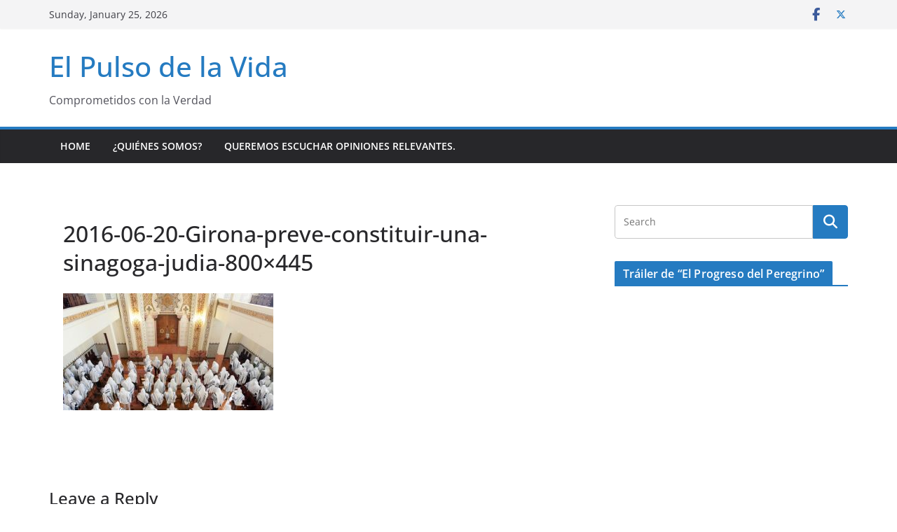

--- FILE ---
content_type: text/html; charset=UTF-8
request_url: https://elpulsodelavida.com/sinagoga-shiurim-shel-tora/2016-06-20-girona-preve-constituir-una-sinagoga-judia-800x445
body_size: 11818
content:
		<!doctype html>
		<html lang="en-US">
		
<head>

			<meta charset="UTF-8"/>
		<meta name="viewport" content="width=device-width, initial-scale=1">
		<link rel="profile" href="http://gmpg.org/xfn/11"/>
		
	<title>2016-06-20-Girona-preve-constituir-una-sinagoga-judia-800&#215;445 &#8211; El Pulso de la Vida</title>
<meta name='robots' content='max-image-preview:large' />
<link rel="alternate" type="application/rss+xml" title="El Pulso de la Vida &raquo; Feed" href="https://elpulsodelavida.com/feed" />
<link rel="alternate" type="application/rss+xml" title="El Pulso de la Vida &raquo; Comments Feed" href="https://elpulsodelavida.com/comments/feed" />
<link rel="alternate" type="application/rss+xml" title="El Pulso de la Vida &raquo; 2016-06-20-Girona-preve-constituir-una-sinagoga-judia-800&#215;445 Comments Feed" href="https://elpulsodelavida.com/sinagoga-shiurim-shel-tora/2016-06-20-girona-preve-constituir-una-sinagoga-judia-800x445/feed" />
<link rel="alternate" title="oEmbed (JSON)" type="application/json+oembed" href="https://elpulsodelavida.com/wp-json/oembed/1.0/embed?url=https%3A%2F%2Felpulsodelavida.com%2Fsinagoga-shiurim-shel-tora%2F2016-06-20-girona-preve-constituir-una-sinagoga-judia-800x445" />
<link rel="alternate" title="oEmbed (XML)" type="text/xml+oembed" href="https://elpulsodelavida.com/wp-json/oembed/1.0/embed?url=https%3A%2F%2Felpulsodelavida.com%2Fsinagoga-shiurim-shel-tora%2F2016-06-20-girona-preve-constituir-una-sinagoga-judia-800x445&#038;format=xml" />
<style id='wp-img-auto-sizes-contain-inline-css' type='text/css'>
img:is([sizes=auto i],[sizes^="auto," i]){contain-intrinsic-size:3000px 1500px}
/*# sourceURL=wp-img-auto-sizes-contain-inline-css */
</style>
<style id='wp-emoji-styles-inline-css' type='text/css'>

	img.wp-smiley, img.emoji {
		display: inline !important;
		border: none !important;
		box-shadow: none !important;
		height: 1em !important;
		width: 1em !important;
		margin: 0 0.07em !important;
		vertical-align: -0.1em !important;
		background: none !important;
		padding: 0 !important;
	}
/*# sourceURL=wp-emoji-styles-inline-css */
</style>
<style id='wp-block-library-inline-css' type='text/css'>
:root{--wp-block-synced-color:#7a00df;--wp-block-synced-color--rgb:122,0,223;--wp-bound-block-color:var(--wp-block-synced-color);--wp-editor-canvas-background:#ddd;--wp-admin-theme-color:#007cba;--wp-admin-theme-color--rgb:0,124,186;--wp-admin-theme-color-darker-10:#006ba1;--wp-admin-theme-color-darker-10--rgb:0,107,160.5;--wp-admin-theme-color-darker-20:#005a87;--wp-admin-theme-color-darker-20--rgb:0,90,135;--wp-admin-border-width-focus:2px}@media (min-resolution:192dpi){:root{--wp-admin-border-width-focus:1.5px}}.wp-element-button{cursor:pointer}:root .has-very-light-gray-background-color{background-color:#eee}:root .has-very-dark-gray-background-color{background-color:#313131}:root .has-very-light-gray-color{color:#eee}:root .has-very-dark-gray-color{color:#313131}:root .has-vivid-green-cyan-to-vivid-cyan-blue-gradient-background{background:linear-gradient(135deg,#00d084,#0693e3)}:root .has-purple-crush-gradient-background{background:linear-gradient(135deg,#34e2e4,#4721fb 50%,#ab1dfe)}:root .has-hazy-dawn-gradient-background{background:linear-gradient(135deg,#faaca8,#dad0ec)}:root .has-subdued-olive-gradient-background{background:linear-gradient(135deg,#fafae1,#67a671)}:root .has-atomic-cream-gradient-background{background:linear-gradient(135deg,#fdd79a,#004a59)}:root .has-nightshade-gradient-background{background:linear-gradient(135deg,#330968,#31cdcf)}:root .has-midnight-gradient-background{background:linear-gradient(135deg,#020381,#2874fc)}:root{--wp--preset--font-size--normal:16px;--wp--preset--font-size--huge:42px}.has-regular-font-size{font-size:1em}.has-larger-font-size{font-size:2.625em}.has-normal-font-size{font-size:var(--wp--preset--font-size--normal)}.has-huge-font-size{font-size:var(--wp--preset--font-size--huge)}.has-text-align-center{text-align:center}.has-text-align-left{text-align:left}.has-text-align-right{text-align:right}.has-fit-text{white-space:nowrap!important}#end-resizable-editor-section{display:none}.aligncenter{clear:both}.items-justified-left{justify-content:flex-start}.items-justified-center{justify-content:center}.items-justified-right{justify-content:flex-end}.items-justified-space-between{justify-content:space-between}.screen-reader-text{border:0;clip-path:inset(50%);height:1px;margin:-1px;overflow:hidden;padding:0;position:absolute;width:1px;word-wrap:normal!important}.screen-reader-text:focus{background-color:#ddd;clip-path:none;color:#444;display:block;font-size:1em;height:auto;left:5px;line-height:normal;padding:15px 23px 14px;text-decoration:none;top:5px;width:auto;z-index:100000}html :where(.has-border-color){border-style:solid}html :where([style*=border-top-color]){border-top-style:solid}html :where([style*=border-right-color]){border-right-style:solid}html :where([style*=border-bottom-color]){border-bottom-style:solid}html :where([style*=border-left-color]){border-left-style:solid}html :where([style*=border-width]){border-style:solid}html :where([style*=border-top-width]){border-top-style:solid}html :where([style*=border-right-width]){border-right-style:solid}html :where([style*=border-bottom-width]){border-bottom-style:solid}html :where([style*=border-left-width]){border-left-style:solid}html :where(img[class*=wp-image-]){height:auto;max-width:100%}:where(figure){margin:0 0 1em}html :where(.is-position-sticky){--wp-admin--admin-bar--position-offset:var(--wp-admin--admin-bar--height,0px)}@media screen and (max-width:600px){html :where(.is-position-sticky){--wp-admin--admin-bar--position-offset:0px}}

/*# sourceURL=wp-block-library-inline-css */
</style><style id='global-styles-inline-css' type='text/css'>
:root{--wp--preset--aspect-ratio--square: 1;--wp--preset--aspect-ratio--4-3: 4/3;--wp--preset--aspect-ratio--3-4: 3/4;--wp--preset--aspect-ratio--3-2: 3/2;--wp--preset--aspect-ratio--2-3: 2/3;--wp--preset--aspect-ratio--16-9: 16/9;--wp--preset--aspect-ratio--9-16: 9/16;--wp--preset--color--black: #000000;--wp--preset--color--cyan-bluish-gray: #abb8c3;--wp--preset--color--white: #ffffff;--wp--preset--color--pale-pink: #f78da7;--wp--preset--color--vivid-red: #cf2e2e;--wp--preset--color--luminous-vivid-orange: #ff6900;--wp--preset--color--luminous-vivid-amber: #fcb900;--wp--preset--color--light-green-cyan: #7bdcb5;--wp--preset--color--vivid-green-cyan: #00d084;--wp--preset--color--pale-cyan-blue: #8ed1fc;--wp--preset--color--vivid-cyan-blue: #0693e3;--wp--preset--color--vivid-purple: #9b51e0;--wp--preset--color--cm-color-1: #257BC1;--wp--preset--color--cm-color-2: #2270B0;--wp--preset--color--cm-color-3: #FFFFFF;--wp--preset--color--cm-color-4: #F9FEFD;--wp--preset--color--cm-color-5: #27272A;--wp--preset--color--cm-color-6: #16181A;--wp--preset--color--cm-color-7: #8F8F8F;--wp--preset--color--cm-color-8: #FFFFFF;--wp--preset--color--cm-color-9: #C7C7C7;--wp--preset--gradient--vivid-cyan-blue-to-vivid-purple: linear-gradient(135deg,rgb(6,147,227) 0%,rgb(155,81,224) 100%);--wp--preset--gradient--light-green-cyan-to-vivid-green-cyan: linear-gradient(135deg,rgb(122,220,180) 0%,rgb(0,208,130) 100%);--wp--preset--gradient--luminous-vivid-amber-to-luminous-vivid-orange: linear-gradient(135deg,rgb(252,185,0) 0%,rgb(255,105,0) 100%);--wp--preset--gradient--luminous-vivid-orange-to-vivid-red: linear-gradient(135deg,rgb(255,105,0) 0%,rgb(207,46,46) 100%);--wp--preset--gradient--very-light-gray-to-cyan-bluish-gray: linear-gradient(135deg,rgb(238,238,238) 0%,rgb(169,184,195) 100%);--wp--preset--gradient--cool-to-warm-spectrum: linear-gradient(135deg,rgb(74,234,220) 0%,rgb(151,120,209) 20%,rgb(207,42,186) 40%,rgb(238,44,130) 60%,rgb(251,105,98) 80%,rgb(254,248,76) 100%);--wp--preset--gradient--blush-light-purple: linear-gradient(135deg,rgb(255,206,236) 0%,rgb(152,150,240) 100%);--wp--preset--gradient--blush-bordeaux: linear-gradient(135deg,rgb(254,205,165) 0%,rgb(254,45,45) 50%,rgb(107,0,62) 100%);--wp--preset--gradient--luminous-dusk: linear-gradient(135deg,rgb(255,203,112) 0%,rgb(199,81,192) 50%,rgb(65,88,208) 100%);--wp--preset--gradient--pale-ocean: linear-gradient(135deg,rgb(255,245,203) 0%,rgb(182,227,212) 50%,rgb(51,167,181) 100%);--wp--preset--gradient--electric-grass: linear-gradient(135deg,rgb(202,248,128) 0%,rgb(113,206,126) 100%);--wp--preset--gradient--midnight: linear-gradient(135deg,rgb(2,3,129) 0%,rgb(40,116,252) 100%);--wp--preset--font-size--small: 13px;--wp--preset--font-size--medium: 16px;--wp--preset--font-size--large: 20px;--wp--preset--font-size--x-large: 24px;--wp--preset--font-size--xx-large: 30px;--wp--preset--font-size--huge: 36px;--wp--preset--font-family--dm-sans: DM Sans, sans-serif;--wp--preset--font-family--public-sans: Public Sans, sans-serif;--wp--preset--font-family--roboto: Roboto, sans-serif;--wp--preset--font-family--segoe-ui: Segoe UI, Arial, sans-serif;--wp--preset--font-family--ibm-plex-serif: IBM Plex Serif, sans-serif;--wp--preset--font-family--inter: Inter, sans-serif;--wp--preset--spacing--20: 0.44rem;--wp--preset--spacing--30: 0.67rem;--wp--preset--spacing--40: 1rem;--wp--preset--spacing--50: 1.5rem;--wp--preset--spacing--60: 2.25rem;--wp--preset--spacing--70: 3.38rem;--wp--preset--spacing--80: 5.06rem;--wp--preset--shadow--natural: 6px 6px 9px rgba(0, 0, 0, 0.2);--wp--preset--shadow--deep: 12px 12px 50px rgba(0, 0, 0, 0.4);--wp--preset--shadow--sharp: 6px 6px 0px rgba(0, 0, 0, 0.2);--wp--preset--shadow--outlined: 6px 6px 0px -3px rgb(255, 255, 255), 6px 6px rgb(0, 0, 0);--wp--preset--shadow--crisp: 6px 6px 0px rgb(0, 0, 0);}:root { --wp--style--global--content-size: 760px;--wp--style--global--wide-size: 1160px; }:where(body) { margin: 0; }.wp-site-blocks > .alignleft { float: left; margin-right: 2em; }.wp-site-blocks > .alignright { float: right; margin-left: 2em; }.wp-site-blocks > .aligncenter { justify-content: center; margin-left: auto; margin-right: auto; }:where(.wp-site-blocks) > * { margin-block-start: 24px; margin-block-end: 0; }:where(.wp-site-blocks) > :first-child { margin-block-start: 0; }:where(.wp-site-blocks) > :last-child { margin-block-end: 0; }:root { --wp--style--block-gap: 24px; }:root :where(.is-layout-flow) > :first-child{margin-block-start: 0;}:root :where(.is-layout-flow) > :last-child{margin-block-end: 0;}:root :where(.is-layout-flow) > *{margin-block-start: 24px;margin-block-end: 0;}:root :where(.is-layout-constrained) > :first-child{margin-block-start: 0;}:root :where(.is-layout-constrained) > :last-child{margin-block-end: 0;}:root :where(.is-layout-constrained) > *{margin-block-start: 24px;margin-block-end: 0;}:root :where(.is-layout-flex){gap: 24px;}:root :where(.is-layout-grid){gap: 24px;}.is-layout-flow > .alignleft{float: left;margin-inline-start: 0;margin-inline-end: 2em;}.is-layout-flow > .alignright{float: right;margin-inline-start: 2em;margin-inline-end: 0;}.is-layout-flow > .aligncenter{margin-left: auto !important;margin-right: auto !important;}.is-layout-constrained > .alignleft{float: left;margin-inline-start: 0;margin-inline-end: 2em;}.is-layout-constrained > .alignright{float: right;margin-inline-start: 2em;margin-inline-end: 0;}.is-layout-constrained > .aligncenter{margin-left: auto !important;margin-right: auto !important;}.is-layout-constrained > :where(:not(.alignleft):not(.alignright):not(.alignfull)){max-width: var(--wp--style--global--content-size);margin-left: auto !important;margin-right: auto !important;}.is-layout-constrained > .alignwide{max-width: var(--wp--style--global--wide-size);}body .is-layout-flex{display: flex;}.is-layout-flex{flex-wrap: wrap;align-items: center;}.is-layout-flex > :is(*, div){margin: 0;}body .is-layout-grid{display: grid;}.is-layout-grid > :is(*, div){margin: 0;}body{padding-top: 0px;padding-right: 0px;padding-bottom: 0px;padding-left: 0px;}a:where(:not(.wp-element-button)){text-decoration: underline;}:root :where(.wp-element-button, .wp-block-button__link){background-color: #32373c;border-width: 0;color: #fff;font-family: inherit;font-size: inherit;font-style: inherit;font-weight: inherit;letter-spacing: inherit;line-height: inherit;padding-top: calc(0.667em + 2px);padding-right: calc(1.333em + 2px);padding-bottom: calc(0.667em + 2px);padding-left: calc(1.333em + 2px);text-decoration: none;text-transform: inherit;}.has-black-color{color: var(--wp--preset--color--black) !important;}.has-cyan-bluish-gray-color{color: var(--wp--preset--color--cyan-bluish-gray) !important;}.has-white-color{color: var(--wp--preset--color--white) !important;}.has-pale-pink-color{color: var(--wp--preset--color--pale-pink) !important;}.has-vivid-red-color{color: var(--wp--preset--color--vivid-red) !important;}.has-luminous-vivid-orange-color{color: var(--wp--preset--color--luminous-vivid-orange) !important;}.has-luminous-vivid-amber-color{color: var(--wp--preset--color--luminous-vivid-amber) !important;}.has-light-green-cyan-color{color: var(--wp--preset--color--light-green-cyan) !important;}.has-vivid-green-cyan-color{color: var(--wp--preset--color--vivid-green-cyan) !important;}.has-pale-cyan-blue-color{color: var(--wp--preset--color--pale-cyan-blue) !important;}.has-vivid-cyan-blue-color{color: var(--wp--preset--color--vivid-cyan-blue) !important;}.has-vivid-purple-color{color: var(--wp--preset--color--vivid-purple) !important;}.has-cm-color-1-color{color: var(--wp--preset--color--cm-color-1) !important;}.has-cm-color-2-color{color: var(--wp--preset--color--cm-color-2) !important;}.has-cm-color-3-color{color: var(--wp--preset--color--cm-color-3) !important;}.has-cm-color-4-color{color: var(--wp--preset--color--cm-color-4) !important;}.has-cm-color-5-color{color: var(--wp--preset--color--cm-color-5) !important;}.has-cm-color-6-color{color: var(--wp--preset--color--cm-color-6) !important;}.has-cm-color-7-color{color: var(--wp--preset--color--cm-color-7) !important;}.has-cm-color-8-color{color: var(--wp--preset--color--cm-color-8) !important;}.has-cm-color-9-color{color: var(--wp--preset--color--cm-color-9) !important;}.has-black-background-color{background-color: var(--wp--preset--color--black) !important;}.has-cyan-bluish-gray-background-color{background-color: var(--wp--preset--color--cyan-bluish-gray) !important;}.has-white-background-color{background-color: var(--wp--preset--color--white) !important;}.has-pale-pink-background-color{background-color: var(--wp--preset--color--pale-pink) !important;}.has-vivid-red-background-color{background-color: var(--wp--preset--color--vivid-red) !important;}.has-luminous-vivid-orange-background-color{background-color: var(--wp--preset--color--luminous-vivid-orange) !important;}.has-luminous-vivid-amber-background-color{background-color: var(--wp--preset--color--luminous-vivid-amber) !important;}.has-light-green-cyan-background-color{background-color: var(--wp--preset--color--light-green-cyan) !important;}.has-vivid-green-cyan-background-color{background-color: var(--wp--preset--color--vivid-green-cyan) !important;}.has-pale-cyan-blue-background-color{background-color: var(--wp--preset--color--pale-cyan-blue) !important;}.has-vivid-cyan-blue-background-color{background-color: var(--wp--preset--color--vivid-cyan-blue) !important;}.has-vivid-purple-background-color{background-color: var(--wp--preset--color--vivid-purple) !important;}.has-cm-color-1-background-color{background-color: var(--wp--preset--color--cm-color-1) !important;}.has-cm-color-2-background-color{background-color: var(--wp--preset--color--cm-color-2) !important;}.has-cm-color-3-background-color{background-color: var(--wp--preset--color--cm-color-3) !important;}.has-cm-color-4-background-color{background-color: var(--wp--preset--color--cm-color-4) !important;}.has-cm-color-5-background-color{background-color: var(--wp--preset--color--cm-color-5) !important;}.has-cm-color-6-background-color{background-color: var(--wp--preset--color--cm-color-6) !important;}.has-cm-color-7-background-color{background-color: var(--wp--preset--color--cm-color-7) !important;}.has-cm-color-8-background-color{background-color: var(--wp--preset--color--cm-color-8) !important;}.has-cm-color-9-background-color{background-color: var(--wp--preset--color--cm-color-9) !important;}.has-black-border-color{border-color: var(--wp--preset--color--black) !important;}.has-cyan-bluish-gray-border-color{border-color: var(--wp--preset--color--cyan-bluish-gray) !important;}.has-white-border-color{border-color: var(--wp--preset--color--white) !important;}.has-pale-pink-border-color{border-color: var(--wp--preset--color--pale-pink) !important;}.has-vivid-red-border-color{border-color: var(--wp--preset--color--vivid-red) !important;}.has-luminous-vivid-orange-border-color{border-color: var(--wp--preset--color--luminous-vivid-orange) !important;}.has-luminous-vivid-amber-border-color{border-color: var(--wp--preset--color--luminous-vivid-amber) !important;}.has-light-green-cyan-border-color{border-color: var(--wp--preset--color--light-green-cyan) !important;}.has-vivid-green-cyan-border-color{border-color: var(--wp--preset--color--vivid-green-cyan) !important;}.has-pale-cyan-blue-border-color{border-color: var(--wp--preset--color--pale-cyan-blue) !important;}.has-vivid-cyan-blue-border-color{border-color: var(--wp--preset--color--vivid-cyan-blue) !important;}.has-vivid-purple-border-color{border-color: var(--wp--preset--color--vivid-purple) !important;}.has-cm-color-1-border-color{border-color: var(--wp--preset--color--cm-color-1) !important;}.has-cm-color-2-border-color{border-color: var(--wp--preset--color--cm-color-2) !important;}.has-cm-color-3-border-color{border-color: var(--wp--preset--color--cm-color-3) !important;}.has-cm-color-4-border-color{border-color: var(--wp--preset--color--cm-color-4) !important;}.has-cm-color-5-border-color{border-color: var(--wp--preset--color--cm-color-5) !important;}.has-cm-color-6-border-color{border-color: var(--wp--preset--color--cm-color-6) !important;}.has-cm-color-7-border-color{border-color: var(--wp--preset--color--cm-color-7) !important;}.has-cm-color-8-border-color{border-color: var(--wp--preset--color--cm-color-8) !important;}.has-cm-color-9-border-color{border-color: var(--wp--preset--color--cm-color-9) !important;}.has-vivid-cyan-blue-to-vivid-purple-gradient-background{background: var(--wp--preset--gradient--vivid-cyan-blue-to-vivid-purple) !important;}.has-light-green-cyan-to-vivid-green-cyan-gradient-background{background: var(--wp--preset--gradient--light-green-cyan-to-vivid-green-cyan) !important;}.has-luminous-vivid-amber-to-luminous-vivid-orange-gradient-background{background: var(--wp--preset--gradient--luminous-vivid-amber-to-luminous-vivid-orange) !important;}.has-luminous-vivid-orange-to-vivid-red-gradient-background{background: var(--wp--preset--gradient--luminous-vivid-orange-to-vivid-red) !important;}.has-very-light-gray-to-cyan-bluish-gray-gradient-background{background: var(--wp--preset--gradient--very-light-gray-to-cyan-bluish-gray) !important;}.has-cool-to-warm-spectrum-gradient-background{background: var(--wp--preset--gradient--cool-to-warm-spectrum) !important;}.has-blush-light-purple-gradient-background{background: var(--wp--preset--gradient--blush-light-purple) !important;}.has-blush-bordeaux-gradient-background{background: var(--wp--preset--gradient--blush-bordeaux) !important;}.has-luminous-dusk-gradient-background{background: var(--wp--preset--gradient--luminous-dusk) !important;}.has-pale-ocean-gradient-background{background: var(--wp--preset--gradient--pale-ocean) !important;}.has-electric-grass-gradient-background{background: var(--wp--preset--gradient--electric-grass) !important;}.has-midnight-gradient-background{background: var(--wp--preset--gradient--midnight) !important;}.has-small-font-size{font-size: var(--wp--preset--font-size--small) !important;}.has-medium-font-size{font-size: var(--wp--preset--font-size--medium) !important;}.has-large-font-size{font-size: var(--wp--preset--font-size--large) !important;}.has-x-large-font-size{font-size: var(--wp--preset--font-size--x-large) !important;}.has-xx-large-font-size{font-size: var(--wp--preset--font-size--xx-large) !important;}.has-huge-font-size{font-size: var(--wp--preset--font-size--huge) !important;}.has-dm-sans-font-family{font-family: var(--wp--preset--font-family--dm-sans) !important;}.has-public-sans-font-family{font-family: var(--wp--preset--font-family--public-sans) !important;}.has-roboto-font-family{font-family: var(--wp--preset--font-family--roboto) !important;}.has-segoe-ui-font-family{font-family: var(--wp--preset--font-family--segoe-ui) !important;}.has-ibm-plex-serif-font-family{font-family: var(--wp--preset--font-family--ibm-plex-serif) !important;}.has-inter-font-family{font-family: var(--wp--preset--font-family--inter) !important;}
/*# sourceURL=global-styles-inline-css */
</style>

<link rel='stylesheet' id='colormag_style-css' href='https://elpulsodelavida.com/wp-content/themes/colormag/style.css?ver=1769304638' type='text/css' media='all' />
<style id='colormag_style-inline-css' type='text/css'>
body{color:#444444;}.cm-posts .post{box-shadow:0px 0px 2px 0px #E4E4E7;}@media screen and (min-width: 992px) {.cm-primary{width:70%;}}.colormag-button,
			input[type="reset"],
			input[type="button"],
			input[type="submit"],
			button,
			.cm-entry-button span,
			.wp-block-button .wp-block-button__link{color:#ffffff;}.cm-content{background-color:#ffffff;background-size:contain;}body,body.boxed{background-color:;background-position:;background-size:cover;background-attachment:fixed;background-repeat:no-repeat;}.cm-header .cm-menu-toggle svg,
			.cm-header .cm-menu-toggle svg{fill:#fff;}.cm-footer-bar-area .cm-footer-bar__2 a{color:#207daf;}body{color:#444444;}.cm-posts .post{box-shadow:0px 0px 2px 0px #E4E4E7;}@media screen and (min-width: 992px) {.cm-primary{width:70%;}}.colormag-button,
			input[type="reset"],
			input[type="button"],
			input[type="submit"],
			button,
			.cm-entry-button span,
			.wp-block-button .wp-block-button__link{color:#ffffff;}.cm-content{background-color:#ffffff;background-size:contain;}body,body.boxed{background-color:;background-position:;background-size:cover;background-attachment:fixed;background-repeat:no-repeat;}.cm-header .cm-menu-toggle svg,
			.cm-header .cm-menu-toggle svg{fill:#fff;}.cm-footer-bar-area .cm-footer-bar__2 a{color:#207daf;}.cm-header-builder .cm-header-buttons .cm-header-button .cm-button{background-color:#207daf;}.cm-header-builder .cm-header-top-row{background-color:#f4f4f5;}.cm-header-builder .cm-primary-nav .sub-menu, .cm-header-builder .cm-primary-nav .children{background-color:#232323;background-size:contain;}.cm-header-builder nav.cm-secondary-nav ul.sub-menu, .cm-header-builder .cm-secondary-nav .children{background-color:#232323;background-size:contain;}.cm-footer-builder .cm-footer-bottom-row{border-color:#3F3F46;}:root{--top-grid-columns: 4;
			--main-grid-columns: 4;
			--bottom-grid-columns: 2;
			}.cm-footer-builder .cm-footer-bottom-row .cm-footer-col{flex-direction: column;}.cm-footer-builder .cm-footer-main-row .cm-footer-col{flex-direction: column;}.cm-footer-builder .cm-footer-top-row .cm-footer-col{flex-direction: column;} :root{--cm-color-1: #257BC1;--cm-color-2: #2270B0;--cm-color-3: #FFFFFF;--cm-color-4: #F9FEFD;--cm-color-5: #27272A;--cm-color-6: #16181A;--cm-color-7: #8F8F8F;--cm-color-8: #FFFFFF;--cm-color-9: #C7C7C7;}:root {--wp--preset--color--cm-color-1:#257BC1;--wp--preset--color--cm-color-2:#2270B0;--wp--preset--color--cm-color-3:#FFFFFF;--wp--preset--color--cm-color-4:#F9FEFD;--wp--preset--color--cm-color-5:#27272A;--wp--preset--color--cm-color-6:#16181A;--wp--preset--color--cm-color-7:#8F8F8F;--wp--preset--color--cm-color-8:#FFFFFF;--wp--preset--color--cm-color-9:#C7C7C7;}:root {--e-global-color-cmcolor1: #257BC1;--e-global-color-cmcolor2: #2270B0;--e-global-color-cmcolor3: #FFFFFF;--e-global-color-cmcolor4: #F9FEFD;--e-global-color-cmcolor5: #27272A;--e-global-color-cmcolor6: #16181A;--e-global-color-cmcolor7: #8F8F8F;--e-global-color-cmcolor8: #FFFFFF;--e-global-color-cmcolor9: #C7C7C7;}
/*# sourceURL=colormag_style-inline-css */
</style>
<link rel='stylesheet' id='font-awesome-all-css' href='https://elpulsodelavida.com/wp-content/themes/colormag/inc/customizer/customind/assets/fontawesome/v6/css/all.min.css?ver=6.2.4' type='text/css' media='all' />
<link rel='stylesheet' id='font-awesome-4-css' href='https://elpulsodelavida.com/wp-content/themes/colormag/assets/library/font-awesome/css/v4-shims.min.css?ver=4.7.0' type='text/css' media='all' />
<link rel='stylesheet' id='colormag-font-awesome-6-css' href='https://elpulsodelavida.com/wp-content/themes/colormag/inc/customizer/customind/assets/fontawesome/v6/css/all.min.css?ver=6.2.4' type='text/css' media='all' />
<script type="text/javascript" src="https://elpulsodelavida.com/wp-includes/js/jquery/jquery.min.js?ver=3.7.1" id="jquery-core-js"></script>
<script type="text/javascript" src="https://elpulsodelavida.com/wp-includes/js/jquery/jquery-migrate.min.js?ver=3.4.1" id="jquery-migrate-js"></script>
<link rel="https://api.w.org/" href="https://elpulsodelavida.com/wp-json/" /><link rel="alternate" title="JSON" type="application/json" href="https://elpulsodelavida.com/wp-json/wp/v2/media/853" /><link rel="EditURI" type="application/rsd+xml" title="RSD" href="https://elpulsodelavida.com/xmlrpc.php?rsd" />
<meta name="generator" content="WordPress 6.9" />
<link rel="canonical" href="https://elpulsodelavida.com/sinagoga-shiurim-shel-tora/2016-06-20-girona-preve-constituir-una-sinagoga-judia-800x445" />
<link rel='shortlink' href='https://elpulsodelavida.com/?p=853' />
<style class='wp-fonts-local' type='text/css'>
@font-face{font-family:"DM Sans";font-style:normal;font-weight:100 900;font-display:fallback;src:url('https://fonts.gstatic.com/s/dmsans/v15/rP2Hp2ywxg089UriCZOIHTWEBlw.woff2') format('woff2');}
@font-face{font-family:"Public Sans";font-style:normal;font-weight:100 900;font-display:fallback;src:url('https://fonts.gstatic.com/s/publicsans/v15/ijwOs5juQtsyLLR5jN4cxBEoRDf44uE.woff2') format('woff2');}
@font-face{font-family:Roboto;font-style:normal;font-weight:100 900;font-display:fallback;src:url('https://fonts.gstatic.com/s/roboto/v30/KFOjCnqEu92Fr1Mu51TjASc6CsE.woff2') format('woff2');}
@font-face{font-family:"IBM Plex Serif";font-style:normal;font-weight:400;font-display:fallback;src:url('https://elpulsodelavida.com/wp-content/themes/colormag/assets/fonts/IBMPlexSerif-Regular.woff2') format('woff2');}
@font-face{font-family:"IBM Plex Serif";font-style:normal;font-weight:700;font-display:fallback;src:url('https://elpulsodelavida.com/wp-content/themes/colormag/assets/fonts/IBMPlexSerif-Bold.woff2') format('woff2');}
@font-face{font-family:"IBM Plex Serif";font-style:normal;font-weight:600;font-display:fallback;src:url('https://elpulsodelavida.com/wp-content/themes/colormag/assets/fonts/IBMPlexSerif-SemiBold.woff2') format('woff2');}
@font-face{font-family:Inter;font-style:normal;font-weight:400;font-display:fallback;src:url('https://elpulsodelavida.com/wp-content/themes/colormag/assets/fonts/Inter-Regular.woff2') format('woff2');}
</style>
<link rel="icon" href="https://elpulsodelavida.com/wp-content/uploads/2017/09/hP4o8Esk_400x400-e1504265630885-150x150.jpg" sizes="32x32" />
<link rel="icon" href="https://elpulsodelavida.com/wp-content/uploads/2017/09/hP4o8Esk_400x400-e1504265630885-300x300.jpg" sizes="192x192" />
<link rel="apple-touch-icon" href="https://elpulsodelavida.com/wp-content/uploads/2017/09/hP4o8Esk_400x400-e1504265630885-300x300.jpg" />
<meta name="msapplication-TileImage" content="https://elpulsodelavida.com/wp-content/uploads/2017/09/hP4o8Esk_400x400-e1504265630885-300x300.jpg" />

</head>

<body class="attachment wp-singular attachment-template-default single single-attachment postid-853 attachmentid-853 attachment-jpeg wp-embed-responsive wp-theme-colormag cm-header-layout-1 adv-style-1 cm-normal-container cm-right-sidebar right-sidebar wide cm-started-content">




		<div id="page" class="hfeed site">
				<a class="skip-link screen-reader-text" href="#main">Skip to content</a>
		

			<header id="cm-masthead" class="cm-header cm-layout-1 cm-layout-1-style-1 cm-full-width">
		
		
				<div class="cm-top-bar">
					<div class="cm-container">
						<div class="cm-row">
							<div class="cm-top-bar__1">
				
		<div class="date-in-header">
			Sunday, January 25, 2026		</div>

									</div>

							<div class="cm-top-bar__2">
				
		<div class="social-links">
			<ul>
				<li><a href="https://www.facebook.com/Elpulsodelavidafm/" target="_blank"><i class="fa fa-facebook"></i></a></li><li><a href="https://twitter.com/PulsoVida" target="_blank"><i class="fa-brands fa-x-twitter"></i></a></li>			</ul>
		</div><!-- .social-links -->
									</div>
						</div>
					</div>
				</div>

				
				<div class="cm-main-header">
		
		
	<div id="cm-header-1" class="cm-header-1">
		<div class="cm-container">
			<div class="cm-row">

				<div class="cm-header-col-1">
										<div id="cm-site-branding" class="cm-site-branding">
							</div><!-- #cm-site-branding -->
	
	<div id="cm-site-info" class="">
								<h3 class="cm-site-title">
							<a href="https://elpulsodelavida.com/" title="El Pulso de la Vida" rel="home">El Pulso de la Vida</a>
						</h3>
						
											<p class="cm-site-description">
							Comprometidos con la Verdad						</p><!-- .cm-site-description -->
											</div><!-- #cm-site-info -->
					</div><!-- .cm-header-col-1 -->

				<div class="cm-header-col-2">
								</div><!-- .cm-header-col-2 -->

		</div>
	</div>
</div>
		
<div id="cm-header-2" class="cm-header-2">
	<nav id="cm-primary-nav" class="cm-primary-nav">
		<div class="cm-container">
			<div class="cm-row">
				
							
					<p class="cm-menu-toggle" aria-expanded="false">
						<svg class="cm-icon cm-icon--bars" xmlns="http://www.w3.org/2000/svg" viewBox="0 0 24 24"><path d="M21 19H3a1 1 0 0 1 0-2h18a1 1 0 0 1 0 2Zm0-6H3a1 1 0 0 1 0-2h18a1 1 0 0 1 0 2Zm0-6H3a1 1 0 0 1 0-2h18a1 1 0 0 1 0 2Z"></path></svg>						<svg class="cm-icon cm-icon--x-mark" xmlns="http://www.w3.org/2000/svg" viewBox="0 0 24 24"><path d="m13.4 12 8.3-8.3c.4-.4.4-1 0-1.4s-1-.4-1.4 0L12 10.6 3.7 2.3c-.4-.4-1-.4-1.4 0s-.4 1 0 1.4l8.3 8.3-8.3 8.3c-.4.4-.4 1 0 1.4.2.2.4.3.7.3s.5-.1.7-.3l8.3-8.3 8.3 8.3c.2.2.5.3.7.3s.5-.1.7-.3c.4-.4.4-1 0-1.4L13.4 12z"></path></svg>					</p>
					<div class="cm-menu-primary-container"><ul id="menu-menu-1" class="menu"><li id="menu-item-11495" class="menu-item menu-item-type-custom menu-item-object-custom menu-item-home menu-item-11495"><a href="https://elpulsodelavida.com/">Home</a></li>
<li id="menu-item-11496" class="menu-item menu-item-type-post_type menu-item-object-page menu-item-11496"><a href="https://elpulsodelavida.com/quienes-somos">¿Quiénes somos?</a></li>
<li id="menu-item-11498" class="menu-item menu-item-type-post_type menu-item-object-page menu-item-11498"><a href="https://elpulsodelavida.com/sample-page">Queremos escuchar opiniones relevantes.</a></li>
</ul></div>
			</div>
		</div>
	</nav>
</div>
			
				</div> <!-- /.cm-main-header -->
		
				</header><!-- #cm-masthead -->
		
		

	<div id="cm-content" class="cm-content">
		
		<div class="cm-container">
		
<div class="cm-row">
	
	<div id="cm-primary" class="cm-primary">
		<div class="cm-posts clearfix">

			
<article sdfdfds id="post-853" class="post-853 attachment type-attachment status-inherit hentry">
	
	
	<div class="cm-post-content">
			<header class="cm-entry-header">
				<h1 class="cm-entry-title">
			2016-06-20-Girona-preve-constituir-una-sinagoga-judia-800&#215;445		</h1>
			</header>
<div class="cm-below-entry-meta cm-separator-default "></div>
<div class="cm-entry-summary">
	<p class="attachment"><a href='https://elpulsodelavida.com/wp-content/uploads/2019/01/2016-06-20-Girona-preve-constituir-una-sinagoga-judia-800x445.jpg'><img fetchpriority="high" decoding="async" width="300" height="167" src="https://elpulsodelavida.com/wp-content/uploads/2019/01/2016-06-20-Girona-preve-constituir-una-sinagoga-judia-800x445-300x167.jpg" class="attachment-medium size-medium" alt="" srcset="https://elpulsodelavida.com/wp-content/uploads/2019/01/2016-06-20-Girona-preve-constituir-una-sinagoga-judia-800x445-300x167.jpg 300w, https://elpulsodelavida.com/wp-content/uploads/2019/01/2016-06-20-Girona-preve-constituir-una-sinagoga-judia-800x445-768x427.jpg 768w, https://elpulsodelavida.com/wp-content/uploads/2019/01/2016-06-20-Girona-preve-constituir-una-sinagoga-judia-800x445-270x150.jpg 270w, https://elpulsodelavida.com/wp-content/uploads/2019/01/2016-06-20-Girona-preve-constituir-una-sinagoga-judia-800x445.jpg 800w" sizes="(max-width: 300px) 100vw, 300px" /></a></p>
</div>
	
	</div>

	
	</article>
		</div><!-- .cm-posts -->
				<ul class="default-wp-page">
			<li class="previous"></li>
			<li class="next"></li>
		</ul>
	
<div id="comments" class="comments-area">

	
		<div id="respond" class="comment-respond">
		<h3 id="reply-title" class="comment-reply-title">Leave a Reply <small><a rel="nofollow" id="cancel-comment-reply-link" href="/sinagoga-shiurim-shel-tora/2016-06-20-girona-preve-constituir-una-sinagoga-judia-800x445#respond" style="display:none;">Cancel reply</a></small></h3><p class="must-log-in">You must be <a href="https://elpulsodelavida.com/wp-login.php?redirect_to=https%3A%2F%2Felpulsodelavida.com%2Fsinagoga-shiurim-shel-tora%2F2016-06-20-girona-preve-constituir-una-sinagoga-judia-800x445">logged in</a> to post a comment.</p>	</div><!-- #respond -->
	
</div><!-- #comments -->
	</div><!-- #cm-primary -->

	
<div id="cm-secondary" class="cm-secondary">
	
	<aside id="search-2" class="widget widget_search">
<form action="https://elpulsodelavida.com/" class="search-form searchform clearfix" method="get" role="search">

	<div class="search-wrap">
		<input type="search"
				class="s field"
				name="s"
				value=""
				placeholder="Search"
		/>

		<button class="search-icon" type="submit"></button>
	</div>

</form><!-- .searchform -->
</aside><aside id="custom_html-7" class="widget_text widget widget_custom_html"><h3 class="cm-widget-title"><span>Tráiler de &#8220;El Progreso del Peregrino&#8221;</span></h3><div class="textwidget custom-html-widget"><iframe width="560" height="315" src="https://www.youtube.com/embed/MY7BrMj7XFQ" frameborder="0" allow="accelerometer; autoplay; encrypted-media; gyroscope; picture-in-picture" allowfullscreen></iframe></div></aside>
		<aside id="recent-posts-2" class="widget widget_recent_entries">
		<h3 class="cm-widget-title"><span>Recent Posts</span></h3>
		<ul>
											<li>
					<a href="https://elpulsodelavida.com/neuroeducacion-sanando-al-nino-interior-para-criar-con-amor-julia-baldeon">Neuroeducación: sanando al niño interior para criar con amor &#8211; Julia Baldeón</a>
									</li>
											<li>
					<a href="https://elpulsodelavida.com/cada-dia-que-amanece-el-numero-de-tontos-crece-1-pr-joaquin-yebra">Cada dia que amanece el número de tontos crece (1) &#8211; Pr. Joaquín Yebra</a>
									</li>
											<li>
					<a href="https://elpulsodelavida.com/el-nervio-vago-la-clave-para-recuperar-la-calma-y-el-bienestar-elena-born">El nervio vago: la clave para recuperar la calma y el bienestar &#8211; Elena Born</a>
									</li>
											<li>
					<a href="https://elpulsodelavida.com/mirar-el-mundo-con-humildad-claves-para-comprender-iran-y-fortalecer-una-fe-que-piensa-jaume-llenas">Mirar el mundo con humildad: claves para comprender Irán y fortalecer una fe que piensa &#8211; Jaume Llenas</a>
									</li>
											<li>
					<a href="https://elpulsodelavida.com/jekyll-y-hyde-los-dos-son-uno-al-trasluz-con-jose-de-segovia">Jekyll y Hyde, los dos son uno &#8211; Al Trasluz con José de Segovia</a>
									</li>
					</ul>

		</aside><aside id="archives-2" class="widget widget_archive"><h3 class="cm-widget-title"><span>Archives</span></h3>
			<ul>
					<li><a href='https://elpulsodelavida.com/2026/01'>January 2026</a></li>
	<li><a href='https://elpulsodelavida.com/2025/12'>December 2025</a></li>
	<li><a href='https://elpulsodelavida.com/2025/11'>November 2025</a></li>
	<li><a href='https://elpulsodelavida.com/2025/10'>October 2025</a></li>
	<li><a href='https://elpulsodelavida.com/2025/09'>September 2025</a></li>
	<li><a href='https://elpulsodelavida.com/2025/08'>August 2025</a></li>
	<li><a href='https://elpulsodelavida.com/2025/07'>July 2025</a></li>
	<li><a href='https://elpulsodelavida.com/2025/06'>June 2025</a></li>
	<li><a href='https://elpulsodelavida.com/2025/05'>May 2025</a></li>
	<li><a href='https://elpulsodelavida.com/2025/04'>April 2025</a></li>
	<li><a href='https://elpulsodelavida.com/2025/03'>March 2025</a></li>
	<li><a href='https://elpulsodelavida.com/2025/02'>February 2025</a></li>
	<li><a href='https://elpulsodelavida.com/2025/01'>January 2025</a></li>
	<li><a href='https://elpulsodelavida.com/2024/12'>December 2024</a></li>
	<li><a href='https://elpulsodelavida.com/2024/11'>November 2024</a></li>
	<li><a href='https://elpulsodelavida.com/2024/10'>October 2024</a></li>
	<li><a href='https://elpulsodelavida.com/2024/09'>September 2024</a></li>
	<li><a href='https://elpulsodelavida.com/2024/08'>August 2024</a></li>
	<li><a href='https://elpulsodelavida.com/2024/07'>July 2024</a></li>
	<li><a href='https://elpulsodelavida.com/2024/06'>June 2024</a></li>
	<li><a href='https://elpulsodelavida.com/2024/05'>May 2024</a></li>
	<li><a href='https://elpulsodelavida.com/2024/04'>April 2024</a></li>
	<li><a href='https://elpulsodelavida.com/2024/03'>March 2024</a></li>
	<li><a href='https://elpulsodelavida.com/2024/02'>February 2024</a></li>
	<li><a href='https://elpulsodelavida.com/2024/01'>January 2024</a></li>
	<li><a href='https://elpulsodelavida.com/2023/12'>December 2023</a></li>
	<li><a href='https://elpulsodelavida.com/2023/11'>November 2023</a></li>
	<li><a href='https://elpulsodelavida.com/2023/10'>October 2023</a></li>
	<li><a href='https://elpulsodelavida.com/2023/09'>September 2023</a></li>
	<li><a href='https://elpulsodelavida.com/2023/08'>August 2023</a></li>
	<li><a href='https://elpulsodelavida.com/2023/07'>July 2023</a></li>
	<li><a href='https://elpulsodelavida.com/2023/06'>June 2023</a></li>
	<li><a href='https://elpulsodelavida.com/2023/05'>May 2023</a></li>
	<li><a href='https://elpulsodelavida.com/2023/04'>April 2023</a></li>
	<li><a href='https://elpulsodelavida.com/2023/03'>March 2023</a></li>
	<li><a href='https://elpulsodelavida.com/2023/02'>February 2023</a></li>
	<li><a href='https://elpulsodelavida.com/2023/01'>January 2023</a></li>
	<li><a href='https://elpulsodelavida.com/2022/12'>December 2022</a></li>
	<li><a href='https://elpulsodelavida.com/2022/11'>November 2022</a></li>
	<li><a href='https://elpulsodelavida.com/2022/10'>October 2022</a></li>
	<li><a href='https://elpulsodelavida.com/2022/09'>September 2022</a></li>
	<li><a href='https://elpulsodelavida.com/2022/08'>August 2022</a></li>
	<li><a href='https://elpulsodelavida.com/2022/07'>July 2022</a></li>
	<li><a href='https://elpulsodelavida.com/2022/06'>June 2022</a></li>
	<li><a href='https://elpulsodelavida.com/2022/05'>May 2022</a></li>
	<li><a href='https://elpulsodelavida.com/2022/04'>April 2022</a></li>
	<li><a href='https://elpulsodelavida.com/2022/03'>March 2022</a></li>
	<li><a href='https://elpulsodelavida.com/2022/02'>February 2022</a></li>
	<li><a href='https://elpulsodelavida.com/2022/01'>January 2022</a></li>
	<li><a href='https://elpulsodelavida.com/2021/12'>December 2021</a></li>
	<li><a href='https://elpulsodelavida.com/2021/11'>November 2021</a></li>
	<li><a href='https://elpulsodelavida.com/2021/10'>October 2021</a></li>
	<li><a href='https://elpulsodelavida.com/2021/09'>September 2021</a></li>
	<li><a href='https://elpulsodelavida.com/2021/07'>July 2021</a></li>
	<li><a href='https://elpulsodelavida.com/2021/06'>June 2021</a></li>
	<li><a href='https://elpulsodelavida.com/2021/05'>May 2021</a></li>
	<li><a href='https://elpulsodelavida.com/2021/04'>April 2021</a></li>
	<li><a href='https://elpulsodelavida.com/2021/03'>March 2021</a></li>
	<li><a href='https://elpulsodelavida.com/2021/02'>February 2021</a></li>
	<li><a href='https://elpulsodelavida.com/2021/01'>January 2021</a></li>
	<li><a href='https://elpulsodelavida.com/2020/12'>December 2020</a></li>
	<li><a href='https://elpulsodelavida.com/2020/11'>November 2020</a></li>
	<li><a href='https://elpulsodelavida.com/2020/10'>October 2020</a></li>
	<li><a href='https://elpulsodelavida.com/2020/09'>September 2020</a></li>
	<li><a href='https://elpulsodelavida.com/2020/08'>August 2020</a></li>
	<li><a href='https://elpulsodelavida.com/2020/07'>July 2020</a></li>
	<li><a href='https://elpulsodelavida.com/2020/06'>June 2020</a></li>
	<li><a href='https://elpulsodelavida.com/2020/05'>May 2020</a></li>
	<li><a href='https://elpulsodelavida.com/2020/04'>April 2020</a></li>
	<li><a href='https://elpulsodelavida.com/2020/03'>March 2020</a></li>
	<li><a href='https://elpulsodelavida.com/2020/02'>February 2020</a></li>
	<li><a href='https://elpulsodelavida.com/2020/01'>January 2020</a></li>
	<li><a href='https://elpulsodelavida.com/2019/12'>December 2019</a></li>
	<li><a href='https://elpulsodelavida.com/2019/11'>November 2019</a></li>
	<li><a href='https://elpulsodelavida.com/2019/10'>October 2019</a></li>
	<li><a href='https://elpulsodelavida.com/2019/09'>September 2019</a></li>
	<li><a href='https://elpulsodelavida.com/2019/08'>August 2019</a></li>
	<li><a href='https://elpulsodelavida.com/2019/07'>July 2019</a></li>
	<li><a href='https://elpulsodelavida.com/2019/06'>June 2019</a></li>
	<li><a href='https://elpulsodelavida.com/2019/05'>May 2019</a></li>
	<li><a href='https://elpulsodelavida.com/2019/04'>April 2019</a></li>
	<li><a href='https://elpulsodelavida.com/2019/03'>March 2019</a></li>
	<li><a href='https://elpulsodelavida.com/2019/02'>February 2019</a></li>
	<li><a href='https://elpulsodelavida.com/2019/01'>January 2019</a></li>
	<li><a href='https://elpulsodelavida.com/2018/12'>December 2018</a></li>
	<li><a href='https://elpulsodelavida.com/2018/11'>November 2018</a></li>
	<li><a href='https://elpulsodelavida.com/2018/10'>October 2018</a></li>
	<li><a href='https://elpulsodelavida.com/2018/09'>September 2018</a></li>
	<li><a href='https://elpulsodelavida.com/2018/08'>August 2018</a></li>
	<li><a href='https://elpulsodelavida.com/2018/07'>July 2018</a></li>
	<li><a href='https://elpulsodelavida.com/2018/06'>June 2018</a></li>
	<li><a href='https://elpulsodelavida.com/2018/05'>May 2018</a></li>
	<li><a href='https://elpulsodelavida.com/2018/04'>April 2018</a></li>
	<li><a href='https://elpulsodelavida.com/2018/03'>March 2018</a></li>
	<li><a href='https://elpulsodelavida.com/2018/02'>February 2018</a></li>
	<li><a href='https://elpulsodelavida.com/2017/12'>December 2017</a></li>
	<li><a href='https://elpulsodelavida.com/2017/11'>November 2017</a></li>
	<li><a href='https://elpulsodelavida.com/2017/10'>October 2017</a></li>
	<li><a href='https://elpulsodelavida.com/2017/09'>September 2017</a></li>
			</ul>

			</aside><aside id="media_image-3" class="widget widget_media_image"><a href="http://www.dynamisradio.org"><img width="1500" height="500" src="https://elpulsodelavida.com/wp-content/uploads/2017/09/IMG_0854.jpg" class="image wp-image-8  attachment-full size-full" alt="" style="max-width: 100%; height: auto;" decoding="async" loading="lazy" /></a></aside>
	</div>
</div>

		</div><!-- .cm-container -->
				</div><!-- #main -->
				<footer id="cm-footer" class="cm-footer ">
				<div class="cm-footer-bar cm-footer-bar-style-1">
			<div class="cm-container">
				<div class="cm-row">
				<div class="cm-footer-bar-area">
		
		<div class="cm-footer-bar__1">
			
		<div class="social-links">
			<ul>
				<li><a href="https://www.facebook.com/Elpulsodelavidafm/" target="_blank"><i class="fa fa-facebook"></i></a></li><li><a href="https://twitter.com/PulsoVida" target="_blank"><i class="fa-brands fa-x-twitter"></i></a></li>			</ul>
		</div><!-- .social-links -->
		
			<nav class="cm-footer-menu">
							</nav>
		</div> <!-- /.cm-footer-bar__1 -->

				<div class="cm-footer-bar__2">
			<div class="copyright">Copyright &copy; 2026 <a href="https://elpulsodelavida.com/" title="El Pulso de la Vida"><span>El Pulso de la Vida</span></a>. All rights reserved.<br>Theme: <a href="https://themegrill.com/themes/colormag" target="_blank" title="ColorMag" rel="nofollow"><span>ColorMag</span></a> by ThemeGrill. Powered by <a href="https://wordpress.org" target="_blank" title="WordPress" rel="nofollow"><span>WordPress</span></a>.</div>		</div> <!-- /.cm-footer-bar__2 -->
				</div><!-- .cm-footer-bar-area -->
						</div><!-- .cm-container -->
			</div><!-- .cm-row -->
		</div><!-- .cm-footer-bar -->
				</footer><!-- #cm-footer -->
					<a href="#cm-masthead" id="scroll-up"><i class="fa fa-chevron-up"></i></a>
				</div><!-- #page -->
		<script type="speculationrules">
{"prefetch":[{"source":"document","where":{"and":[{"href_matches":"/*"},{"not":{"href_matches":["/wp-*.php","/wp-admin/*","/wp-content/uploads/*","/wp-content/*","/wp-content/plugins/*","/wp-content/themes/colormag/*","/*\\?(.+)"]}},{"not":{"selector_matches":"a[rel~=\"nofollow\"]"}},{"not":{"selector_matches":".no-prefetch, .no-prefetch a"}}]},"eagerness":"conservative"}]}
</script>
<script type="text/javascript" src="https://elpulsodelavida.com/wp-includes/js/comment-reply.min.js?ver=6.9" id="comment-reply-js" async="async" data-wp-strategy="async" fetchpriority="low"></script>
<script type="text/javascript" src="https://elpulsodelavida.com/wp-content/themes/colormag/assets/js/colormag-custom.min.js?ver=4.1.2" id="colormag-custom-js"></script>
<script type="text/javascript" src="https://elpulsodelavida.com/wp-content/themes/colormag/assets/js/jquery.bxslider.min.js?ver=4.1.2" id="colormag-bxslider-js"></script>
<script type="text/javascript" src="https://elpulsodelavida.com/wp-content/themes/colormag/assets/js/navigation.min.js?ver=4.1.2" id="colormag-navigation-js"></script>
<script type="text/javascript" src="https://elpulsodelavida.com/wp-content/themes/colormag/assets/js/fitvids/jquery.fitvids.min.js?ver=4.1.2" id="colormag-fitvids-js"></script>
<script type="text/javascript" src="https://elpulsodelavida.com/wp-content/themes/colormag/assets/js/skip-link-focus-fix.min.js?ver=4.1.2" id="colormag-skip-link-focus-fix-js"></script>
<script id="wp-emoji-settings" type="application/json">
{"baseUrl":"https://s.w.org/images/core/emoji/17.0.2/72x72/","ext":".png","svgUrl":"https://s.w.org/images/core/emoji/17.0.2/svg/","svgExt":".svg","source":{"concatemoji":"https://elpulsodelavida.com/wp-includes/js/wp-emoji-release.min.js?ver=6.9"}}
</script>
<script type="module">
/* <![CDATA[ */
/*! This file is auto-generated */
const a=JSON.parse(document.getElementById("wp-emoji-settings").textContent),o=(window._wpemojiSettings=a,"wpEmojiSettingsSupports"),s=["flag","emoji"];function i(e){try{var t={supportTests:e,timestamp:(new Date).valueOf()};sessionStorage.setItem(o,JSON.stringify(t))}catch(e){}}function c(e,t,n){e.clearRect(0,0,e.canvas.width,e.canvas.height),e.fillText(t,0,0);t=new Uint32Array(e.getImageData(0,0,e.canvas.width,e.canvas.height).data);e.clearRect(0,0,e.canvas.width,e.canvas.height),e.fillText(n,0,0);const a=new Uint32Array(e.getImageData(0,0,e.canvas.width,e.canvas.height).data);return t.every((e,t)=>e===a[t])}function p(e,t){e.clearRect(0,0,e.canvas.width,e.canvas.height),e.fillText(t,0,0);var n=e.getImageData(16,16,1,1);for(let e=0;e<n.data.length;e++)if(0!==n.data[e])return!1;return!0}function u(e,t,n,a){switch(t){case"flag":return n(e,"\ud83c\udff3\ufe0f\u200d\u26a7\ufe0f","\ud83c\udff3\ufe0f\u200b\u26a7\ufe0f")?!1:!n(e,"\ud83c\udde8\ud83c\uddf6","\ud83c\udde8\u200b\ud83c\uddf6")&&!n(e,"\ud83c\udff4\udb40\udc67\udb40\udc62\udb40\udc65\udb40\udc6e\udb40\udc67\udb40\udc7f","\ud83c\udff4\u200b\udb40\udc67\u200b\udb40\udc62\u200b\udb40\udc65\u200b\udb40\udc6e\u200b\udb40\udc67\u200b\udb40\udc7f");case"emoji":return!a(e,"\ud83e\u1fac8")}return!1}function f(e,t,n,a){let r;const o=(r="undefined"!=typeof WorkerGlobalScope&&self instanceof WorkerGlobalScope?new OffscreenCanvas(300,150):document.createElement("canvas")).getContext("2d",{willReadFrequently:!0}),s=(o.textBaseline="top",o.font="600 32px Arial",{});return e.forEach(e=>{s[e]=t(o,e,n,a)}),s}function r(e){var t=document.createElement("script");t.src=e,t.defer=!0,document.head.appendChild(t)}a.supports={everything:!0,everythingExceptFlag:!0},new Promise(t=>{let n=function(){try{var e=JSON.parse(sessionStorage.getItem(o));if("object"==typeof e&&"number"==typeof e.timestamp&&(new Date).valueOf()<e.timestamp+604800&&"object"==typeof e.supportTests)return e.supportTests}catch(e){}return null}();if(!n){if("undefined"!=typeof Worker&&"undefined"!=typeof OffscreenCanvas&&"undefined"!=typeof URL&&URL.createObjectURL&&"undefined"!=typeof Blob)try{var e="postMessage("+f.toString()+"("+[JSON.stringify(s),u.toString(),c.toString(),p.toString()].join(",")+"));",a=new Blob([e],{type:"text/javascript"});const r=new Worker(URL.createObjectURL(a),{name:"wpTestEmojiSupports"});return void(r.onmessage=e=>{i(n=e.data),r.terminate(),t(n)})}catch(e){}i(n=f(s,u,c,p))}t(n)}).then(e=>{for(const n in e)a.supports[n]=e[n],a.supports.everything=a.supports.everything&&a.supports[n],"flag"!==n&&(a.supports.everythingExceptFlag=a.supports.everythingExceptFlag&&a.supports[n]);var t;a.supports.everythingExceptFlag=a.supports.everythingExceptFlag&&!a.supports.flag,a.supports.everything||((t=a.source||{}).concatemoji?r(t.concatemoji):t.wpemoji&&t.twemoji&&(r(t.twemoji),r(t.wpemoji)))});
//# sourceURL=https://elpulsodelavida.com/wp-includes/js/wp-emoji-loader.min.js
/* ]]> */
</script>

</body>
</html>
